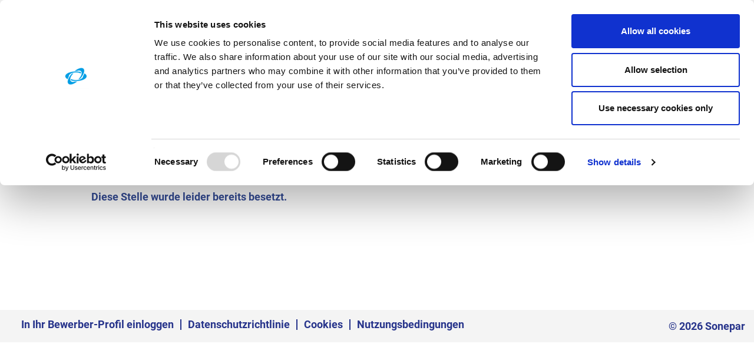

--- FILE ---
content_type: text/html;charset=UTF-8
request_url: https://career.sonepar.com/job/Frankfurt-Auszubildender-Kaufmann-f%C3%BCr-Gro%C3%9F-und-Au%C3%9Fenhandelsmanagement-%28mwd%29-60386/814613501/
body_size: 95917
content:
<!DOCTYPE html>
<html class="html5" xml:lang="de-DE" lang="de-DE" xmlns="http://www.w3.org/1999/xhtml">

        <head>
            <meta http-equiv="X-UA-Compatible" content="IE=edge,chrome=1" />
            <meta http-equiv="Content-Type" content="text/html;charset=UTF-8" />
            <meta http-equiv="Content-Type" content="text/html; charset=utf-8" />
                <meta name="viewport" content="width=device-width, initial-scale=1.0" />
                        <link type="text/css" class="keepscript" rel="stylesheet" href="https://career.sonepar.com/platform/bootstrap/3.4.8_NES/css/bootstrap.min.css" />
                            <link type="text/css" rel="stylesheet" href="/platform/css/j2w/min/bootstrapV3.global.responsive.min.css?h=906dcb68" />
                            <link type="text/css" rel="stylesheet" href="/platform/csb/css/navbar-fixed-top.css" />
                <script type="text/javascript" src="https://performancemanager5.successfactors.eu/verp/vmod_v1/ui/extlib/jquery_3.5.1/jquery.js"></script>
                <script type="text/javascript" src="https://performancemanager5.successfactors.eu/verp/vmod_v1/ui/extlib/jquery_3.5.1/jquery-migrate.js"></script>
            <script type="text/javascript" src="/platform/js/jquery/jquery-migrate-1.4.1.js"></script>
                <title>Auszubildender Kaufmann für Groß- und Außenhandelsmanagement (m/w/d) Stellendetails | Sonepar</title>

        <meta name="keywords" content="Frankfurt Auszubildender Kaufmann für Groß- und Außenhandelsmanagement (m/w/d), 60386" />
        <meta name="description" content="Frankfurt Auszubildender Kaufmann für Groß- und Außenhandelsmanagement (m/w/d), 60386" />
        <link rel="canonical" href="https://career.sonepar.com/job/Frankfurt-Auszubildender-Kaufmann-f%C3%BCr-Gro%C3%9F-und-Au%C3%9Fenhandelsmanagement-%28mwd%29-60386/814613501/" />
            <meta name="robots" content="noindex" />
        <meta name="twitter:card" content="summary" />
                <meta property="og:title" content="Auszubildender Kaufmann für Groß- und Außenhandelsmanagement (m/w/d)" />
                <meta property="og:description" content="Auszubildender Kaufmann für Groß- und Außenhandelsmanagement (m/w/d)" />
                <meta name="twitter:title" content="Auszubildender Kaufmann für Groß- und Außenhandelsmanagement (m/w/d)" />
                <meta name="twitter:description" content="Auszubildender Kaufmann für Groß- und Außenhandelsmanagement (m/w/d)" />
                <link type="text/css" rel="stylesheet" href="//rmkcdn.successfactors.com/84c83178/85adf233-0f92-46b9-9256-2.css" />
                            <link type="text/css" rel="stylesheet" href="/platform/csb/css/customHeader.css?h=906dcb68" />
                            <link type="text/css" rel="stylesheet" href="/platform/css/j2w/min/sitebuilderframework.min.css?h=906dcb68" />
                            <link type="text/css" rel="stylesheet" href="/platform/css/j2w/min/BS3ColumnizedSearch.min.css?h=906dcb68" />
                            <link type="text/css" rel="stylesheet" href="/platform/fontawesome4.7/css/font-awesome-4.7.0.min.css?h=906dcb68" /><style>
/* ====== BACKGROUND IMAGES ====== */

/* Talent Community background section - larger height */
.col-xs-12.center.scaled.backgroundimagec1a03a89-fd5a-4246-b9f4-9.large-image-component {
  width: 100vw !important;
  max-width: 100vw !important;
  margin-left: calc(-50vw + 50%) !important;
  height: 90vh !important;
  bottom: 14px !important;
}

/* Inner container centered vertically and horizontally */
.col-xs-12.center.scaled.backgroundimagec1a03a89-fd5a-4246-b9f4-9.large-image-component .inner {
  display: flex !important;
  flex-direction: column !important;
  justify-content: center !important;
  align-items: center !important;
  height: 100% !important;
  text-align: center !important;
  padding: 20px !important;
}

/* Centered section title (Talent Community) */
.col-xs-12.center.scaled.backgroundimagec1a03a89-fd5a-4246-b9f4-9.large-image-component .inner h2.h3 {
  text-align: center !important;
  width: 100% !important;
  display: block !important;
  margin: 0 auto 20px auto !important;
  position: static !important;
  float: none !important;
  font-family: custom605485680a8a43459e00f !important;
  font-size: 16px !important;
}

/* ====== JOB SEARCH FILTERS ====== */

.search.displayDTM,
.search.displayDTM .container-fluid, 
.search.displayDTM .well.searchwell,
.search.displayDTM .jobAlertsSearchForm {
  width: 100vw !important;
  max-width: 100vw !important;
  margin-left: calc(-50vw + 50%) !important;
}


/* General padding for filter section */
.search.displayDTM .optionsDiv {
  padding: 20px !important;
}

/* Spacing between filter columns */
.search.displayDTM .optionsFacet {
  padding: 0 15px !important;
  margin-bottom: 20px !important;
}

/* Ensure filters take full width */
#moreOptionsDiv.optionsDiv {
  width: 100% !important;
  max-width: 100% !important;
  box-sizing: border-box !important;
}

/* Adjust filter values spacing */
#moreOptionsDiv .optionsFacetValues {
  padding: 20px 15px !important;
  width: 100% !important;
  box-sizing: border-box !important;
}

/* Make internal rows responsive */
#moreOptionsDiv .row {
  width: calc(100% + 20px) !important;
}

.row.columnizedSearchForm {
  margin-left: 70px !important;
}

/* ====== GENERAL FIXES ====== */
.parent-row-fix {
  padding: 0 !important;
  margin: 0 !important;
  overflow: visible !important;
}

html, body {
  overflow-x: hidden !important;
}

/* Custom logo in header */
.custom-header-image {
  margin-top: 5px !important;
  width: 220px !important;
  height: 60px !important;
  max-width: 220px !important;
  min-width: 220px !important;
}

/* HEADER NAVIGATION - ALINEADO COMPLETAMENTE A LA IZQUIERDA */
.nav.nav-pills {
  display: block !important;
  width: auto !important;
  text-align: left !important;
  justify-content: flex-start !important;
  margin: 0 !important;
  padding: 0 !important;
  float: left !important;
  margin-left: 40px !important; 
  margin-top: -4px !important;
}

.nav.nav-pills > li {
  float: left !important;
  display: inline-block !important;
  margin: 0 15px 0 0 !important;
  text-align: left !important;
}

.nav.nav-pills > li > a {
  white-space: nowrap !important;
  display: block !important;
  padding: 8px 15px !important;
  margin: 0 !important;
  float: left !important;
}

/* Footer - align copyright text to right */
#footerRowTop .rightfloat {
  float: right !important;
  text-align: right !important;
}

#footerRowTop .rightfloat p {
  margin: 0 !important;
  display: inline-block !important;
}


/* ===== UNIVERSAL STYLE for all blocks using this talent community image ====== */

[class*="backgroundimagec1a03a89-fd5a-4246-b9f4-9"] {
  width: 100vw !important;
  max-width: 100vw !important;
  margin-left: calc(-50vw + 50%) !important;
  height: 90vh !important;
}

[class*="backgroundimagec1a03a89-fd5a-4246-b9f4-9"] .inner {
  display: flex !important;
  flex-direction: column !important;
  justify-content: center !important;
  align-items: center !important;
  height: 100% !important;
  text-align: center !important;
  padding: 20px !important;
}

[class*="backgroundimagec1a03a89-fd5a-4246-b9f4-9"] .inner h2.h3 {
  text-align: center !important;
  width: 100% !important;
  display: block !important;
  margin: 0 auto 20px auto !important;
  position: static !important;
  float: none !important;
  font-family: custom605485680a8a43459e00f !important;
  font-size: 16px !important;
}

/* Footer organization responsive */
#footerInnerLinksSocial {
  display: flex !important;
  flex-wrap: wrap !important;
  align-items: center !important;
}

#footerInnerLinksSocial ul.inner.links {
  display: flex !important;
  flex-wrap: wrap !important;
  gap: 20px !important;
  list-style: none !important;
  padding: 0 !important;
  margin-left: 20px !important;
  flex: 1 !important;
  min-width: 0 !important;
  justify-content: flex-start !important;
}

#footerInnerLinksSocial .rightfloat {
  margin-left: auto !important;
  flex-shrink: 0 !important;
}

/* Mobile adjustments */
@media (max-width: 768px) {
  #footerInnerLinksSocial {
    flex-direction: column !important;
    align-items: flex-start !important;
  }

  #footerInnerLinksSocial ul.inner.links {
    flex-direction: column !important;
    gap: 10px !important;
    width: 100% !important;
  }

  #footerInnerLinksSocial ul.inner.links {
    gap: 12px 25px !important;
  }

  #footerInnerLinksSocial ul.inner.links li {
    flex: 0 0 calc(50% - 12px) !important;
  }

  #footerInnerLinksSocial .rightfloat {
    margin-left: 0 !important;
    align-self: flex-end !important;
    margin-top: 15px !important;
  }
}

@media (max-width: 600px) {
  #footerInnerLinksSocial ul.inner.links {
    order: 1 !important;
    width: 100% !important;
    margin-bottom: 10px !important;
  }

  #footerInnerLinksSocial .rightfloat {
    margin-left: 0 !important;
    width: 100% !important;
    text-align: left !important;
    order: 2 !important;
  }

  #footerInnerLinksSocial ul.inner.links li:nth-last-child(2):nth-child(odd) {
    margin-right: auto !important;
  }
}

/* HEADER tweaks */
.custom-header-column-0.col-xs-3 {
  width: 200px !important;
  max-width: 200px !important;
  min-width: 200px !important;
  flex: 0 0 200px !important;
}

.customheaderimagecontainer {
  width: 200px !important;
  max-width: 200px !important;
}



#customheadermenurow0column12 {
  max-height: 300px !important;
  overflow-y: auto !important;
  overflow-x: hidden !important;
  -webkit-overflow-scrolling: touch !important;
}

@media (max-width: 768px) {
  #customheadermenuitemsmobilerow0column12 {
    max-height: 180px !important; /* altura menor en móvil */
    overflow-y: auto !important; /* activa scroll */
    overflow-x: hidden !important;
    -webkit-overflow-scrolling: touch !important;
    display: block !important;
  }

  #customheadermenuitemsmobilerow0column12 li {
    white-space: normal !important;
    text-overflow: ellipsis !important;
  }
}


#dropdown-menu-mobile .dropdown-menu.company-dropdown {
    display: none !important;
}

#dropdown-menu-mobile .dropdown.open .dropdown-menu.company-dropdown,
#dropdown-menu-mobile .dropdown:hover .dropdown-menu.company-dropdown {
    display: block !important;
}

#dropdown-menu-mobile .dropdown-toggle:focus + .dropdown-menu.company-dropdown {
    display: block !important;
}


.pagination-well {
  background-color: transparent !important;
  border: none !important;
  box-shadow: none !important;
}

/* === Adjust height of Talent Community background block === */
.col-xs-12.center.scaled.backgroundimagec1a03a89-fd5a-4246-b9f4-9.large-image-component {
  height: auto !important;
  min-height: unset !important;
  aspect-ratio: 1920 / 500 !important;
  background-size: cover !important;
  background-position: center center !important;
}

/* Footer - align copyright text to right */
#footerRowTop .rightfloat {
  float: right !important;
  text-align: right !important;
}

#footerRowTop .rightfloat p {
  margin: 0 !important;
  display: inline-block !important;
}

/* ===== ORGANIZACIÓN FOOTER RESPONSIVE ===== */
#footerInnerLinksSocial {
  display: flex !important;
  flex-wrap: wrap !important;
  align-items: center !important;
}

#footerInnerLinksSocial ul.inner.links {
  display: flex !important;
  flex-wrap: wrap !important;
  gap: 20px !important;
  list-style: none !important;
  padding: 0 !important;
  margin-left: 20px !important;
  flex: 1 !important;
  min-width: 0 !important;
  justify-content: flex-start !important;
}

#footerInnerLinksSocial .rightfloat {
  margin-left: auto !important;
  flex-shrink: 0 !important;
}

/* ===== MÓVILES (≤768px) ===== */
@media (max-width: 768px) {
  #footerInnerLinksSocial {
    flex-direction: column !important;
    align-items: flex-start !important;
  }

  #footerInnerLinksSocial ul.inner.links {
    flex-direction: column !important;
    gap: 10px !important;
    width: 100% !important;
  }

  #footerInnerLinksSocial ul.inner.links {
    gap: 12px 25px !important;
  }

  #footerInnerLinksSocial ul.inner.links li {
    flex: 0 0 calc(50% - 12px) !important;
  }

  #footerInnerLinksSocial .rightfloat {
    margin-left: 0 !important;
    align-self: flex-end !important;
    margin-top: 15px !important;
  }
}

/* ===== EVITAR CHOQUES (≤600px) ===== */
@media (max-width: 600px) {
  #footerInnerLinksSocial ul.inner.links {
    order: 1 !important;
    width: 100% !important;
    margin-bottom: 10px !important;
  }

  #footerInnerLinksSocial .rightfloat {
    margin-left: 0 !important;
    width: 100% !important;
    text-align: left !important;
    order: 2 !important;
  }

  #footerInnerLinksSocial ul.inner.links li:nth-last-child(2):nth-child(odd) {
    margin-right: auto !important;
  }
}

/* MOVE COPYRIGHT TO THE LEFT THE MOST */

@media (max-width: 768px) {
  #footerRowTop .rightfloat p {
    transform: translateX(-10px) !important;
  }
}

@media (max-width: 480px) {
  #footerRowTop .rightfloat p {
    transform: translateX(-10px) !important;
  }
}

/* Increased the width of shift type text field  */

#filter-shifttype{
  width: 200px !important;
  min-width: 200px !important;
}

/* === FORCE SEARCH BAR TO FULL WIDTH === */
.search.displayDTM {
  position: relative !important;
  width: 100vw !important;
  left: 50% !important;
  right: 50% !important;
  margin-left: -50vw !important;
  margin-right: -50vw !important;
  box-sizing: border-box !important;
  background: white !important;
  overflow: visible !important;
  z-index: 10 !important;
}

/* Parents cleanup */
.search.displayDTM .container-fluid,
.search.displayDTM .well.searchwell,
.search.displayDTM .jobAlertsSearchForm,
.search.displayDTM .row {
  width: 100% !important;
  max-width: none !important;
  margin: 0 !important;
  padding: 0 !important;
  overflow: visible !important;
}

/* Fix alignment inside */
.search.displayDTM .columnizedSearchForm {
  display: flex !important;
  flex-wrap: wrap !important;
  justify-content: center !important;
}

.search.displayDTM .columnizedSearchForm {
  padding-top: 25px !important;
  margin-left: 86px !important;
}

.search.displayDTM .optionsLink {
  margin-top: 12px !important;
  margin-left: 12px !important;
}

@media (max-width: 768px) {
  .search.displayDTM .columnizedSearchForm {
    margin-left: 20px !important; /* Mucho menos margen */
    padding: 15px 10px !important;
  }
}

@media (max-width: 375px) {
  .search.displayDTM .columnizedSearchForm {
    margin-left: 10px !important; /* Mínimo margen */
    padding: 10px 5px !important;
  }
}

@media (max-width: 768px) {
  .search-submit {
    margin-top: 20px !important;
    margin-right: 20px !important;
  }
  
  .keywordsearch-button {
    margin-top: 20px !important;
  }
}

.inner h2 {
  margin-bottom: 8px !important;
}

.inner p {
  margin-top: 0 !important;
}

.fontcolorc63bfd23 p {
  margin-bottom: 12px !important;
  line-height: 1.5 !important; 
}

.fontcolorc63bfd23 {
  margin: 0 auto !important;
}

.buttontext3ad3ea76da848956 .inner {
  max-width: none !important;
}




.buttontext {
    padding: 0 !important;
}

.row .col-xs-12 .btn {
    margin-bottom: 30px !important;
}

.fontcolorc63bfd23.fontalign-center {
    margin-top: 30px !important;
}

.custom-header-signinLanguage.backgroundcolor26ade7d7f43164f6 {
    padding: 0 !important;
}

.dropdown-toggle .mobilelink.fa-bars {
    font-size: 20px !important;
    line-height: 1.2 !important;
    position: relative !important;
    top: -10px !important;
}



.col-xs-12.fontalign-center .btn {
    margin-left: 45px !important;
}

#innershell {
    max-width: 100% !important;
}

#innershell{
  padding: 0px !important;
}

#body{
padding: 0px !important;
}

.custom-header-row-content.content-align-right.content-align-middle.backgroundcolor809707b9.col-xs-7 {
    padding: 10px 0px 0px 3% !important;
}

.custom-header-row-content.content-align-right.content-align-middle.backgroundcolor809707b9.col-xs-4{
    position: relative;
    left: 4vw;
    padding: 10px 0px 5px 0px !important;
    height: auto !important;
}

@media (max-width: 480px) {
  .btn {
    white-space: normal !important;
    word-break: break-word !important;
  }
}

.custom-header-signinLanguage.backgroundcolor809707b9 {
    padding: 0 !important;
}

.rd-searchbutton.col-md-2 {
    margin-right: 30px !important;
}

a.dropdown-toggle[data-target="#dropdown-menu-mobile"] {
    margin-right: 20px !important;
}

</style>

<script>
(function() {
  function fixOverflow(element) {
    let ancestor = element;
    while (ancestor && ancestor !== document.body) {
      const cs = window.getComputedStyle(ancestor);
      if (cs.overflow === 'hidden' || cs.overflowX === 'hidden' || cs.overflowY === 'hidden') {
        ancestor.style.overflow = 'visible';
      }
      ancestor = ancestor.parentElement;
    }
  }

  function fixBackgroundBlocks() {
    const talentCommunity = document.querySelector('.col-xs-12.center.scaled.backgroundimagec1a03a89-fd5a-4246-b9f4-9.large-image-component');
    if (talentCommunity && !talentCommunity.dataset._fullwidthApplied) {
      talentCommunity.dataset._fullwidthApplied = '1';
      talentCommunity.style.width = '100vw';
      talentCommunity.style.maxWidth = '100vw';
      talentCommunity.style.marginLeft = 'calc(-50vw + 50%)';
      talentCommunity.style.height = '70vh';
      
      const row = talentCommunity.closest('div.row');
      if (row) {
        row.classList.add('parent-row-fix');
        fixOverflow(row);
      }

      const talentTitle = talentCommunity.querySelector('h2.h3');
      if (talentTitle) {
        const containerDiv = document.createElement('div');
        containerDiv.style.cssText = 'width: 100%; text-align: center; margin-bottom: 20px;';
        const clonedTitle = talentTitle.cloneNode(true);
        clonedTitle.style.cssText = 'text-align: center; width: 100%; display: block; margin: 0 auto;';
        talentTitle.parentNode.insertBefore(containerDiv, talentTitle);
        containerDiv.appendChild(clonedTitle);
        talentTitle.remove();
      }
    }

    const searchElements = [
      '.search.displayDTM',
      '.search.displayDTM .container-fluid',
      '.search.displayDTM .well.searchwell',
      '.search.displayDTM .jobAlertsSearchForm'
    ];

    searchElements.forEach(selector => {
      const element = document.querySelector(selector);
      if (element && !element.dataset._fullwidthApplied) {
        element.dataset._fullwidthApplied = '1';

        const searchForm = element.querySelector('.row.columnizedSearchForm');
        if (searchForm) {
          searchForm.style.display = 'flex';
          searchForm.style.justifyContent = 'center';
          searchForm.style.margin = '0 auto';
        }

        const row = element.closest('div.row');
        if (row) {
          row.classList.add('parent-row-fix');
          fixOverflow(row);
        }
      }
    });
    return true;
  }

  fixBackgroundBlocks();

  const observer = new MutationObserver(() => {
    if (fixBackgroundBlocks()) observer.disconnect();
  });
  observer.observe(document.documentElement || document.body, { childList: true, subtree: true });

  let tries = 0;
  const maxTries = 12;
  const interval = setInterval(() => {
    tries++;
    if (fixBackgroundBlocks() || tries >= maxTries) clearInterval(interval);
  }, 800);
})();

document.addEventListener('DOMContentLoaded', function() {
  const footerTop = document.getElementById('footerRowTop');
  const footerBottom = document.getElementById('footerRowBottom');
  if (footerTop && footerBottom) {
    const paragraph = footerBottom.querySelector('p');
    const rightFloat = footerTop.querySelector('.rightfloat');
    if (paragraph && rightFloat) {
      rightFloat.appendChild(paragraph);
      rightFloat.style.cssText = 'float: right !important; text-align: right !important;';
      paragraph.style.cssText = 'margin: 0 !important; display: inline-block !important;';
      footerBottom.remove();
    }
  }

const searchBlock = document.querySelector('.search.displayDTM');
if (searchBlock) {
  let parent = searchBlock.parentElement;
  while (parent && parent !== document.body) {
    parent.style.overflow = 'visible';
    parent.style.maxWidth = 'none';
    parent = parent.parentElement;
  }
}
});

// SOLUTION FOR THE HAMBURGER MENU - Add at the end of your script
document.addEventListener('DOMContentLoaded', function() {
  // Configure hamburger menu
  const menuToggle = document.querySelector('.dropdown-toggle[data-target="#dropdown-menu-mobile"]');
  
  if (menuToggle) {
    console.log('Setting up hamburger menu...');
    
    // Remove any existing event that might be failing
    menuToggle.replaceWith(menuToggle.cloneNode(true));
    const newToggle = document.querySelector('.dropdown-toggle[data-target="#dropdown-menu-mobile"]');
    
    // Add new click event
    newToggle.addEventListener('click', function(e) {
      e.preventDefault();
      e.stopImmediatePropagation(); // Stop all other events
      
      console.log('Menu clicked');
      const targetId = this.getAttribute('data-target');
      const menu = document.querySelector(targetId);
      
      if (menu) {
        // Manually toggle the menu display
        const isExpanded = this.getAttribute('aria-expanded') === 'true';
        this.setAttribute('aria-expanded', !isExpanded);
        
        if (menu.classList.contains('show')) {
          // Hide the menu
          menu.classList.remove('show');
          menu.style.display = 'none';
        } else {
          // Show the menu
          menu.classList.add('show');
          menu.style.display = 'block';
        }
      }
    });
    
    console.log('Hamburger menu successfully configured');
  }
});

// Emergency script - also works if DOMContentLoaded has already fired
setTimeout(function() {
  const menuToggle = document.querySelector('.dropdown-toggle[data-target="#dropdown-menu-mobile"]');
  
  // Apply only if not already fixed
  if (menuToggle && !menuToggle.hasAttribute('data-fixed')) {
    console.log('Applying emergency fix for menu');
    
    menuToggle.setAttribute('data-fixed', 'true');
    
    // Simple fallback onclick handler
    menuToggle.onclick = function(e) {
      e.preventDefault();
      const menu = document.querySelector('#dropdown-menu-mobile');
      
      if (menu) {
        // Toggle manual display handling
        if (menu.style.display === 'block') {
          menu.style.display = 'none';
          this.setAttribute('aria-expanded', 'false');
        } else {
          menu.style.display = 'block';
          this.setAttribute('aria-expanded', 'true');
        }
      }
      return false;
    };
  }
}, 1000);



</script>


<!-- SEO: Prevent search engines from indexing -->
<head>
  <meta name="robots" content="noindex,nofollow">
</head>

        <link rel="shortcut icon" href="//rmkcdn.successfactors.com/84c83178/f1eb41bc-8056-41f8-bcda-3.jpg" type="image/x-icon" />
            <style id="antiClickjack" type="text/css">body{display:none !important;}</style>
            <script type="text/javascript" id="antiClickJackScript">
                if (self === top) {
                    var antiClickjack = document.getElementById("antiClickjack");
                    antiClickjack.parentNode.removeChild(antiClickjack);
                } else {
                    top.location = self.location;
                }
            </script>
        </head>

        <body class="coreCSB job-page body   body" id="body">

        <div id="outershell" class="outershell">

    <div id="header" class="custom-header header headermain navbar navbar-default navbar-fixed-top" role="banner">
        <script type="text/javascript">
            //<![CDATA[
            $(function()
            {
                /* Using 'skipLinkSafari' to include CSS styles specific to Safari. */
                if (navigator.userAgent.indexOf('Safari') != -1 && navigator.userAgent.indexOf('Chrome') == -1) {
                    $("#skipLink").attr('class', 'skipLinkSafari');
                }
            });
            //]]>
             $(document).ready(function() {
                $("#skipLink").click(function (e) {
                    e.preventDefault();
                    $("#content").focus().css('outline','none');
                    var offset = $(':target').offset();
                    var fixedHeaderHeight = $("#header").innerHeight();
                    var scrollto = offset.top - fixedHeaderHeight;
                    $('html, body').animate({scrollTop:scrollto}, 0);
                });
              });

        </script>
        <div id="skip">
            <a href="#content" id="skipLink" class="skipLink" title="Zum Hauptinhalt"><span>Zum Hauptinhalt</span></a>
        </div>

        <div class="custom-mobile-header displayM center unmodified backgroundimage">
        <div class="custom-header-content custom-header-row-0">
            <div class="row">

                    <div class="custom-header-row-content custom-header-column-0 col-xs-8 content-align-left content-align-top backgroundcolor809707b9" style="padding:0px 0px 0px 0px; height:70px;">

    <div class="customheaderimagecontainer">
            <span class="custom-header-image backgroundimage6a15bd6b-477f-465b-a1cd-6 verticallyscaled left customheaderlinkhovercolor" role="img" style="height:70px;">
                 <a href="https://career.sonepar.com/?locale=de_DE"></a>
             </span>
    </div>
                    </div>

                    <div class="custom-header-row-content custom-header-column-1 col-xs-4 content-align-right content-align-middle backgroundcolor809707b9" style="padding:20px 0px 5px 0px; height:50px;">

    <div class="custom-header-menu backgroundcolor809707b9">
                <div class="menu mobile upper">
                    <div class="nav">
                        <div class="dropdown mobile-nav">
                            <a href="#" title="Menü" aria-label="Menü" class="dropdown-toggle" role="button" aria-expanded="false" data-toggle="collapse" data-target="#dropdown-menu-mobile" aria-controls="dropdown-menu-mobile"><span class="mobilelink fa fa-bars"></span></a>
                            
                        </div>
                    </div>
                </div>


    </div>
                    </div>

                <div class="clearfix"></div>
            </div>
        </div>
        
        <div class="menu-items">

    <div class="menu mobile upper">
        <div class="nav">
            <div class="dropdown mobile">
                <ul id="dropdown-menu-mobile" class="dropdown-menu nav-collapse-mobile-9db02fad11bb1aa5 backgroundcolor809707b9">
        <li class="linkcolorc63bfd23 linkhovercolorc547b1eda5b971d4 customheaderlinkhovercolorc547b1eda5b971d4"><a href="/" title="STARTSEITE">STARTSEITE</a></li>
        <li class="linkcolorc63bfd23 linkhovercolorc547b1eda5b971d4 customheaderlinkhovercolorc547b1eda5b971d4"><a href="https://www.sonepar.com/" title="ÜBER SONEPAR" target="_blank">ÜBER SONEPAR</a></li>
        <li class="dropdown linkcolorc63bfd23 linkhovercolorc547b1eda5b971d4 customheaderlinkhovercolorc547b1eda5b971d4">
            <a class="dropdown-toggle" role="button" data-toggle="dropdown" href="#" aria-haspopup="true" aria-expanded="false" title="STELLENANGEBOTE NACH LÄNDERN" aria-controls="customheadermenuitemsmobilerow0column12">
                
STELLENANGEBOTE NACH LÄNDERN <b class="caret"></b>
            </a>
            <ul role="menu" class="dropdown-menu company-dropdown headerdropdown backgroundcolor809707b9" id="customheadermenuitemsmobilerow0column12">
                        <li class="menu" role="none"><span><a role="menuitem" class="menu linkcolorc63bfd23 linkhovercolorc547b1eda5b971d4 customheaderlinkhovercolorc547b1eda5b971d4" href="/go/Lawrence-&amp;-Hanson/4995701/" title="AUSTRALIEN">AUSTRALIEN</a></span></li>
                        <li class="menu" role="none"><span><a role="menuitem" class="menu linkcolorc63bfd23 linkhovercolorc547b1eda5b971d4 customheaderlinkhovercolorc547b1eda5b971d4" href="/go/Belgium-EN/5132801/" title="BELGIEN">BELGIEN</a></span></li>
                        <li class="menu" role="none"><span><a role="menuitem" class="menu linkcolorc63bfd23 linkhovercolorc547b1eda5b971d4 customheaderlinkhovercolorc547b1eda5b971d4" href="/go/Brazil-en_US/9224201/" title="BRASILIEN">BRASILIEN</a></span></li>
                        <li class="menu" role="none"><span><a role="menuitem" class="menu linkcolorc63bfd23 linkhovercolorc547b1eda5b971d4 customheaderlinkhovercolorc547b1eda5b971d4" href="/go/Canada/4471501/" title="CANADA">CANADA</a></span></li>
                        <li class="menu" role="none"><span><a role="menuitem" class="menu linkcolorc63bfd23 linkhovercolorc547b1eda5b971d4 customheaderlinkhovercolorc547b1eda5b971d4" href="/go/China_EN/4995001/" title="CHINA">CHINA</a></span></li>
                        <li class="menu" role="none"><span><a role="menuitem" class="menu linkcolorc63bfd23 linkhovercolorc547b1eda5b971d4 customheaderlinkhovercolorc547b1eda5b971d4" href="/go/Germany_DE/4471801/" title="DEUTSCHLAND">DEUTSCHLAND</a></span></li>
                        <li class="menu" role="none"><span><a role="menuitem" class="menu linkcolorc63bfd23 linkhovercolorc547b1eda5b971d4 customheaderlinkhovercolorc547b1eda5b971d4" href="/go/France_EN_US/9544901/" title="FRANKREICH">FRANKREICH</a></span></li>
                        <li class="menu" role="none"><span><a role="menuitem" class="menu linkcolorc63bfd23 linkhovercolorc547b1eda5b971d4 customheaderlinkhovercolorc547b1eda5b971d4" href="/go/Finland/8781901/" title="FINNLAND">FINNLAND</a></span></li>
                        <li class="menu" role="none"><span><a role="menuitem" class="menu linkcolorc63bfd23 linkhovercolorc547b1eda5b971d4 customheaderlinkhovercolorc547b1eda5b971d4" href="/go/HongKong/4996601/" title="HONG KONG">HONG KONG</a></span></li>
                        <li class="menu" role="none"><span><a role="menuitem" class="menu linkcolorc63bfd23 linkhovercolorc547b1eda5b971d4 customheaderlinkhovercolorc547b1eda5b971d4" href="/go/India/4996501/" title="INDIEN">INDIEN</a></span></li>
                        <li class="menu" role="none"><span><a role="menuitem" class="menu linkcolorc63bfd23 linkhovercolorc547b1eda5b971d4 customheaderlinkhovercolorc547b1eda5b971d4" href="/go/Italy_EN_US/9545001/" title="ITALIEN">ITALIEN</a></span></li>
                        <li class="menu" role="none"><span><a role="menuitem" class="menu linkcolorc63bfd23 linkhovercolorc547b1eda5b971d4 customheaderlinkhovercolorc547b1eda5b971d4" href="/go/Colombia_EN/9701701/" title="KOLUMBIEN">KOLUMBIEN</a></span></li>
                        <li class="menu" role="none"><span><a role="menuitem" class="menu linkcolorc63bfd23 linkhovercolorc547b1eda5b971d4 customheaderlinkhovercolorc547b1eda5b971d4" href="/go/Austria_DE/5132101/" title="ÖSTERREICH">ÖSTERREICH</a></span></li>
                        <li class="menu" role="none"><span><a role="menuitem" class="menu linkcolorc63bfd23 linkhovercolorc547b1eda5b971d4 customheaderlinkhovercolorc547b1eda5b971d4" href="/go/MEXICO_EN/8944601/" title="MEXIKO">MEXIKO</a></span></li>
                        <li class="menu" role="none"><span><a role="menuitem" class="menu linkcolorc63bfd23 linkhovercolorc547b1eda5b971d4 customheaderlinkhovercolorc547b1eda5b971d4" title="POLEN">POLEN</a></span></li>
                        <li class="menu" role="none"><span><a role="menuitem" class="menu linkcolorc63bfd23 linkhovercolorc547b1eda5b971d4 customheaderlinkhovercolorc547b1eda5b971d4" href="/go/PUERTO-RICO/8944501/" title="PUERTO RICO">PUERTO RICO</a></span></li>
                        <li class="menu" role="none"><span><a role="menuitem" class="menu linkcolorc63bfd23 linkhovercolorc547b1eda5b971d4 customheaderlinkhovercolorc547b1eda5b971d4" href="/go/Switzerland-EN/5132401/" title="SCHWEIZ">SCHWEIZ</a></span></li>
                        <li class="menu" role="none"><span><a role="menuitem" class="menu linkcolorc63bfd23 linkhovercolorc547b1eda5b971d4 customheaderlinkhovercolorc547b1eda5b971d4" href="/go/Sonepar-Singapore-Country-Page/4997001/" title="SINGAPUR">SINGAPUR</a></span></li>
                        <li class="menu" role="none"><span><a role="menuitem" class="menu linkcolorc63bfd23 linkhovercolorc547b1eda5b971d4 customheaderlinkhovercolorc547b1eda5b971d4" href="/content/Spain_EN/?locale=en_US" title="SPANIEN">SPANIEN</a></span></li>
                        <li class="menu" role="none"><span><a role="menuitem" class="menu linkcolorc63bfd23 linkhovercolorc547b1eda5b971d4 customheaderlinkhovercolorc547b1eda5b971d4" href="/go/Thailand_EN/4995201/" title="THAILAND">THAILAND</a></span></li>
                        <li class="menu" role="none"><span><a role="menuitem" class="menu linkcolorc63bfd23 linkhovercolorc547b1eda5b971d4 customheaderlinkhovercolorc547b1eda5b971d4" href="/go/USA/5133701/" title="VEREINIGTE STAATEN VON AMERIKA">VEREINIGTE STAATEN VON AMERIKA</a></span></li>
            </ul>
        </li>
                </ul>
            </div>
        </div>
    </div>
        </div>
        <div class="custom-header-content custom-header-row-1">
            <div class="row">

                    <div class="custom-header-row-content custom-header-column-0 col-xs-12 content-align-right content-align-middle backgroundcolor809707b9" style="padding:5px 0px 5px 0px; height:40px;">

    <div class="custom-header-signinLanguage backgroundcolor809707b9" style="padding: 10px;">
        <div class="inner limitwidth">
            <div class="links" role="list">
                <div class="language node dropdown header-one headerlocaleselector linkhovercolorc547b1eda5b971d4 customheaderlinkhovercolorc547b1eda5b971d4" role="listitem">
        <a class="dropdown-toggle languageselector fontcolor1d2db517925e4e3f55f919a8953fea84" style="font-family:custom605485680a8a43459e00f; font-size:16px;" role="button" aria-haspopup="true" aria-expanded="false" data-toggle="dropdown" href="#">Sprache <span class="caret"></span></a>
        <ul role="menu" class="dropdown-menu company-dropdown headerdropdown backgroundcolor809707b9" onclick=" event.stopPropagation();">
                    <li role="none" class="linkcolor1d2db517925e4e3f55f919a8953fea84 linkhovercolorc547b1eda5b971d4 customheaderlinkhovercolorc547b1eda5b971d4">
                        <a role="menuitem" href="https://career.sonepar.com?locale=de_DE" lang="de-DE">Deutsch</a>
                    </li>
                    <li role="none" class="linkcolor1d2db517925e4e3f55f919a8953fea84 linkhovercolorc547b1eda5b971d4 customheaderlinkhovercolorc547b1eda5b971d4">
                        <a role="menuitem" href="https://career.sonepar.com?locale=en_US" lang="en-US">English</a>
                    </li>
                    <li role="none" class="linkcolor1d2db517925e4e3f55f919a8953fea84 linkhovercolorc547b1eda5b971d4 customheaderlinkhovercolorc547b1eda5b971d4">
                        <a role="menuitem" href="https://career.sonepar.com?locale=es_MX" lang="es-MX">Español</a>
                    </li>
                    <li role="none" class="linkcolor1d2db517925e4e3f55f919a8953fea84 linkhovercolorc547b1eda5b971d4 customheaderlinkhovercolorc547b1eda5b971d4">
                        <a role="menuitem" href="https://career.sonepar.com?locale=fr_FR" lang="fr-FR">Français</a>
                    </li>
                    <li role="none" class="linkcolor1d2db517925e4e3f55f919a8953fea84 linkhovercolorc547b1eda5b971d4 customheaderlinkhovercolorc547b1eda5b971d4">
                        <a role="menuitem" href="https://career.sonepar.com?locale=it_IT" lang="it-IT">Italiano</a>
                    </li>
                    <li role="none" class="linkcolor1d2db517925e4e3f55f919a8953fea84 linkhovercolorc547b1eda5b971d4 customheaderlinkhovercolorc547b1eda5b971d4">
                        <a role="menuitem" href="https://career.sonepar.com?locale=nl_NL" lang="nl-NL">Nederlands</a>
                    </li>
                    <li role="none" class="linkcolor1d2db517925e4e3f55f919a8953fea84 linkhovercolorc547b1eda5b971d4 customheaderlinkhovercolorc547b1eda5b971d4">
                        <a role="menuitem" href="https://career.sonepar.com?locale=pl_PL" lang="pl-PL">Polski</a>
                    </li>
                    <li role="none" class="linkcolor1d2db517925e4e3f55f919a8953fea84 linkhovercolorc547b1eda5b971d4 customheaderlinkhovercolorc547b1eda5b971d4">
                        <a role="menuitem" href="https://career.sonepar.com?locale=pt_BR" lang="pt-BR">Português (Brasil)</a>
                    </li>
                    <li role="none" class="linkcolor1d2db517925e4e3f55f919a8953fea84 linkhovercolorc547b1eda5b971d4 customheaderlinkhovercolorc547b1eda5b971d4">
                        <a role="menuitem" href="https://career.sonepar.com?locale=th_TH" lang="th-TH">ภาษาไทย</a>
                    </li>
                    <li role="none" class="linkcolor1d2db517925e4e3f55f919a8953fea84 linkhovercolorc547b1eda5b971d4 customheaderlinkhovercolorc547b1eda5b971d4">
                        <a role="menuitem" href="https://career.sonepar.com?locale=zh_CN" lang="zh-CN">简体中文</a>
                    </li>
        </ul>
                </div>
                    <div class="profile node linkhovercolorc547b1eda5b971d4 customheaderlinkhovercolorc547b1eda5b971d4" role="listitem">
			<div class="profileWidget">
					<a href="#" onclick="j2w.TC.handleViewProfileAction(event)" xml:lang="de-DE" class="fontcolor1d2db517925e4e3f55f919a8953fea84" lang="de-DE" style="font-family:custom605485680a8a43459e00f; font-size:16px;">In Ihr Bewerber-Profil einloggen</a>
			</div>
                    </div>
            </div>
        </div>
        <div class="clearfix"></div>
    </div>
                    </div>

                <div class="clearfix"></div>
            </div>
        </div>
        
        <div class="menu-items">
        </div>
        </div>
        <div class="custom-tablet-header displayT center unmodified backgroundimage">
        <div class="custom-header-content custom-header-row-0">
            <div class="row">

                    <div class="custom-header-row-content custom-header-column-0 col-xs-8 content-align-left content-align-top backgroundcolor809707b9" style="padding:0px 0px 0px 0px; height:70px;">

    <div class="customheaderimagecontainer">
            <span class="custom-header-image backgroundimage6a15bd6b-477f-465b-a1cd-6 verticallyscaled left customheaderlinkhovercolor" role="img" style="height:70px;">
                 <a href="https://career.sonepar.com/?locale=de_DE"></a>
             </span>
    </div>
                    </div>

                    <div class="custom-header-row-content custom-header-column-1 col-xs-4 content-align-right content-align-middle backgroundcolor809707b9" style="padding:20px 0px 5px 0px; height:50px;">

    <div class="custom-header-menu backgroundcolor809707b9">
                <div class="limitwidth">
                    <div class="menu tablet upper">
                        <div class="nav">
                            <div class="dropdown mobile-nav">
                                <a href="#" title="Menü" aria-label="Menü" class="dropdown-toggle" role="button" aria-expanded="false" data-toggle="collapse" data-target="#dropdown-menu-tablet" aria-controls="dropdown-menu-tablet"><span class="mobilelink fa fa-bars"></span></a>
                                
                            </div>
                        </div>
                    </div>
                </div>


    </div>
                    </div>

                <div class="clearfix"></div>
            </div>
        </div>
        
        <div class="menu-items">

    <div class="menu tablet upper">
        <div class="nav">
            <div class="dropdown tablet">
                <ul id="dropdown-menu-tablet" class="dropdown-menu nav-collapse-tablet-9db02fad11bb1aa5 backgroundcolor809707b9">
        <li class="linkcolorc63bfd23 linkhovercolorc547b1eda5b971d4 customheaderlinkhovercolorc547b1eda5b971d4"><a href="/" title="STARTSEITE">STARTSEITE</a></li>
        <li class="linkcolorc63bfd23 linkhovercolorc547b1eda5b971d4 customheaderlinkhovercolorc547b1eda5b971d4"><a href="https://www.sonepar.com/" title="ÜBER SONEPAR" target="_blank">ÜBER SONEPAR</a></li>
        <li class="dropdown linkcolorc63bfd23 linkhovercolorc547b1eda5b971d4 customheaderlinkhovercolorc547b1eda5b971d4">
            <a class="dropdown-toggle" role="button" data-toggle="dropdown" href="#" aria-haspopup="true" aria-expanded="false" title="STELLENANGEBOTE NACH LÄNDERN" aria-controls="customheadermenuitemstabletrow0column12">
                
STELLENANGEBOTE NACH LÄNDERN <b class="caret"></b>
            </a>
            <ul role="menu" class="dropdown-menu company-dropdown headerdropdown backgroundcolor809707b9" id="customheadermenuitemstabletrow0column12">
                        <li class="menu" role="none"><span><a role="menuitem" class="menu linkcolorc63bfd23 linkhovercolorc547b1eda5b971d4 customheaderlinkhovercolorc547b1eda5b971d4" href="/go/Lawrence-&amp;-Hanson/4995701/" title="AUSTRALIEN">AUSTRALIEN</a></span></li>
                        <li class="menu" role="none"><span><a role="menuitem" class="menu linkcolorc63bfd23 linkhovercolorc547b1eda5b971d4 customheaderlinkhovercolorc547b1eda5b971d4" href="/go/Belgium-EN/5132801/" title="BELGIEN">BELGIEN</a></span></li>
                        <li class="menu" role="none"><span><a role="menuitem" class="menu linkcolorc63bfd23 linkhovercolorc547b1eda5b971d4 customheaderlinkhovercolorc547b1eda5b971d4" href="/go/Brazil-en_US/9224201/" title="BRASILIEN">BRASILIEN</a></span></li>
                        <li class="menu" role="none"><span><a role="menuitem" class="menu linkcolorc63bfd23 linkhovercolorc547b1eda5b971d4 customheaderlinkhovercolorc547b1eda5b971d4" href="/go/Canada/4471501/" title="CANADA">CANADA</a></span></li>
                        <li class="menu" role="none"><span><a role="menuitem" class="menu linkcolorc63bfd23 linkhovercolorc547b1eda5b971d4 customheaderlinkhovercolorc547b1eda5b971d4" href="/go/China_EN/4995001/" title="CHINA">CHINA</a></span></li>
                        <li class="menu" role="none"><span><a role="menuitem" class="menu linkcolorc63bfd23 linkhovercolorc547b1eda5b971d4 customheaderlinkhovercolorc547b1eda5b971d4" href="/go/Germany_DE/4471801/" title="DEUTSCHLAND">DEUTSCHLAND</a></span></li>
                        <li class="menu" role="none"><span><a role="menuitem" class="menu linkcolorc63bfd23 linkhovercolorc547b1eda5b971d4 customheaderlinkhovercolorc547b1eda5b971d4" href="/go/France_EN_US/9544901/" title="FRANKREICH">FRANKREICH</a></span></li>
                        <li class="menu" role="none"><span><a role="menuitem" class="menu linkcolorc63bfd23 linkhovercolorc547b1eda5b971d4 customheaderlinkhovercolorc547b1eda5b971d4" href="/go/Finland/8781901/" title="FINNLAND">FINNLAND</a></span></li>
                        <li class="menu" role="none"><span><a role="menuitem" class="menu linkcolorc63bfd23 linkhovercolorc547b1eda5b971d4 customheaderlinkhovercolorc547b1eda5b971d4" href="/go/HongKong/4996601/" title="HONG KONG">HONG KONG</a></span></li>
                        <li class="menu" role="none"><span><a role="menuitem" class="menu linkcolorc63bfd23 linkhovercolorc547b1eda5b971d4 customheaderlinkhovercolorc547b1eda5b971d4" href="/go/India/4996501/" title="INDIEN">INDIEN</a></span></li>
                        <li class="menu" role="none"><span><a role="menuitem" class="menu linkcolorc63bfd23 linkhovercolorc547b1eda5b971d4 customheaderlinkhovercolorc547b1eda5b971d4" href="/go/Italy_EN_US/9545001/" title="ITALIEN">ITALIEN</a></span></li>
                        <li class="menu" role="none"><span><a role="menuitem" class="menu linkcolorc63bfd23 linkhovercolorc547b1eda5b971d4 customheaderlinkhovercolorc547b1eda5b971d4" href="/go/Colombia_EN/9701701/" title="KOLUMBIEN">KOLUMBIEN</a></span></li>
                        <li class="menu" role="none"><span><a role="menuitem" class="menu linkcolorc63bfd23 linkhovercolorc547b1eda5b971d4 customheaderlinkhovercolorc547b1eda5b971d4" href="/go/Austria_DE/5132101/" title="ÖSTERREICH">ÖSTERREICH</a></span></li>
                        <li class="menu" role="none"><span><a role="menuitem" class="menu linkcolorc63bfd23 linkhovercolorc547b1eda5b971d4 customheaderlinkhovercolorc547b1eda5b971d4" href="/go/MEXICO_EN/8944601/" title="MEXIKO">MEXIKO</a></span></li>
                        <li class="menu" role="none"><span><a role="menuitem" class="menu linkcolorc63bfd23 linkhovercolorc547b1eda5b971d4 customheaderlinkhovercolorc547b1eda5b971d4" title="POLEN">POLEN</a></span></li>
                        <li class="menu" role="none"><span><a role="menuitem" class="menu linkcolorc63bfd23 linkhovercolorc547b1eda5b971d4 customheaderlinkhovercolorc547b1eda5b971d4" href="/go/PUERTO-RICO/8944501/" title="PUERTO RICO">PUERTO RICO</a></span></li>
                        <li class="menu" role="none"><span><a role="menuitem" class="menu linkcolorc63bfd23 linkhovercolorc547b1eda5b971d4 customheaderlinkhovercolorc547b1eda5b971d4" href="/go/Switzerland-EN/5132401/" title="SCHWEIZ">SCHWEIZ</a></span></li>
                        <li class="menu" role="none"><span><a role="menuitem" class="menu linkcolorc63bfd23 linkhovercolorc547b1eda5b971d4 customheaderlinkhovercolorc547b1eda5b971d4" href="/go/Sonepar-Singapore-Country-Page/4997001/" title="SINGAPUR">SINGAPUR</a></span></li>
                        <li class="menu" role="none"><span><a role="menuitem" class="menu linkcolorc63bfd23 linkhovercolorc547b1eda5b971d4 customheaderlinkhovercolorc547b1eda5b971d4" href="/content/Spain_EN/?locale=en_US" title="SPANIEN">SPANIEN</a></span></li>
                        <li class="menu" role="none"><span><a role="menuitem" class="menu linkcolorc63bfd23 linkhovercolorc547b1eda5b971d4 customheaderlinkhovercolorc547b1eda5b971d4" href="/go/Thailand_EN/4995201/" title="THAILAND">THAILAND</a></span></li>
                        <li class="menu" role="none"><span><a role="menuitem" class="menu linkcolorc63bfd23 linkhovercolorc547b1eda5b971d4 customheaderlinkhovercolorc547b1eda5b971d4" href="/go/USA/5133701/" title="VEREINIGTE STAATEN VON AMERIKA">VEREINIGTE STAATEN VON AMERIKA</a></span></li>
            </ul>
        </li>
                </ul>
            </div>
        </div>
    </div>
        </div>
        <div class="custom-header-content custom-header-row-1">
            <div class="row">

                    <div class="custom-header-row-content custom-header-column-0 col-xs-12 content-align-right content-align-middle backgroundcolor809707b9" style="padding:5px 0px 5px 0px; height:40px;">

    <div class="custom-header-signinLanguage backgroundcolor809707b9" style="padding: 10px;">
        <div class="inner limitwidth">
            <div class="links" role="list">
                <div class="language node dropdown header-one headerlocaleselector linkhovercolorc547b1eda5b971d4 customheaderlinkhovercolorc547b1eda5b971d4" role="listitem">
        <a class="dropdown-toggle languageselector fontcolor1d2db517925e4e3f55f919a8953fea84" style="font-family:custom605485680a8a43459e00f; font-size:16px;" role="button" aria-haspopup="true" aria-expanded="false" data-toggle="dropdown" href="#">Sprache <span class="caret"></span></a>
        <ul role="menu" class="dropdown-menu company-dropdown headerdropdown backgroundcolor809707b9" onclick=" event.stopPropagation();">
                    <li role="none" class="linkcolor1d2db517925e4e3f55f919a8953fea84 linkhovercolorc547b1eda5b971d4 customheaderlinkhovercolorc547b1eda5b971d4">
                        <a role="menuitem" href="https://career.sonepar.com?locale=de_DE" lang="de-DE">Deutsch</a>
                    </li>
                    <li role="none" class="linkcolor1d2db517925e4e3f55f919a8953fea84 linkhovercolorc547b1eda5b971d4 customheaderlinkhovercolorc547b1eda5b971d4">
                        <a role="menuitem" href="https://career.sonepar.com?locale=en_US" lang="en-US">English</a>
                    </li>
                    <li role="none" class="linkcolor1d2db517925e4e3f55f919a8953fea84 linkhovercolorc547b1eda5b971d4 customheaderlinkhovercolorc547b1eda5b971d4">
                        <a role="menuitem" href="https://career.sonepar.com?locale=es_MX" lang="es-MX">Español</a>
                    </li>
                    <li role="none" class="linkcolor1d2db517925e4e3f55f919a8953fea84 linkhovercolorc547b1eda5b971d4 customheaderlinkhovercolorc547b1eda5b971d4">
                        <a role="menuitem" href="https://career.sonepar.com?locale=fr_FR" lang="fr-FR">Français</a>
                    </li>
                    <li role="none" class="linkcolor1d2db517925e4e3f55f919a8953fea84 linkhovercolorc547b1eda5b971d4 customheaderlinkhovercolorc547b1eda5b971d4">
                        <a role="menuitem" href="https://career.sonepar.com?locale=it_IT" lang="it-IT">Italiano</a>
                    </li>
                    <li role="none" class="linkcolor1d2db517925e4e3f55f919a8953fea84 linkhovercolorc547b1eda5b971d4 customheaderlinkhovercolorc547b1eda5b971d4">
                        <a role="menuitem" href="https://career.sonepar.com?locale=nl_NL" lang="nl-NL">Nederlands</a>
                    </li>
                    <li role="none" class="linkcolor1d2db517925e4e3f55f919a8953fea84 linkhovercolorc547b1eda5b971d4 customheaderlinkhovercolorc547b1eda5b971d4">
                        <a role="menuitem" href="https://career.sonepar.com?locale=pl_PL" lang="pl-PL">Polski</a>
                    </li>
                    <li role="none" class="linkcolor1d2db517925e4e3f55f919a8953fea84 linkhovercolorc547b1eda5b971d4 customheaderlinkhovercolorc547b1eda5b971d4">
                        <a role="menuitem" href="https://career.sonepar.com?locale=pt_BR" lang="pt-BR">Português (Brasil)</a>
                    </li>
                    <li role="none" class="linkcolor1d2db517925e4e3f55f919a8953fea84 linkhovercolorc547b1eda5b971d4 customheaderlinkhovercolorc547b1eda5b971d4">
                        <a role="menuitem" href="https://career.sonepar.com?locale=th_TH" lang="th-TH">ภาษาไทย</a>
                    </li>
                    <li role="none" class="linkcolor1d2db517925e4e3f55f919a8953fea84 linkhovercolorc547b1eda5b971d4 customheaderlinkhovercolorc547b1eda5b971d4">
                        <a role="menuitem" href="https://career.sonepar.com?locale=zh_CN" lang="zh-CN">简体中文</a>
                    </li>
        </ul>
                </div>
                    <div class="profile node linkhovercolorc547b1eda5b971d4 customheaderlinkhovercolorc547b1eda5b971d4" role="listitem">
			<div class="profileWidget">
					<a href="#" onclick="j2w.TC.handleViewProfileAction(event)" xml:lang="de-DE" class="fontcolor1d2db517925e4e3f55f919a8953fea84" lang="de-DE" style="font-family:custom605485680a8a43459e00f; font-size:16px;">In Ihr Bewerber-Profil einloggen</a>
			</div>
                    </div>
            </div>
        </div>
        <div class="clearfix"></div>
    </div>
                    </div>

                <div class="clearfix"></div>
            </div>
        </div>
        
        <div class="menu-items">
        </div>
        </div>
        <div class="custom-desktop-header displayD center unmodified backgroundimage" role="navigation" aria-label="Header">
        <div class="custom-header-content custom-header-row-0">
            <div class="row">

                    <div class="custom-header-row-content custom-header-column-0 col-xs-3 content-align-left content-align-top backgroundcolor809707b9" style="padding:0px 0px 0px 0px; height:74px;">

    <div class="customheaderimagecontainer">
            <span class="custom-header-image backgroundimagefe0e3add-59ff-40f6-8c90-0 scaled center customheaderlinkhovercolorc547b1eda5b971d4" role="img" style="height:74px;">
                 <a href="https://career.sonepar.com/?locale=de_DE"></a>
             </span>
    </div>
                    </div>

                    <div class="custom-header-row-content custom-header-column-1 col-xs-6 content-align-right content-align-middle backgroundcolor809707b9" style="padding:20px 0px 5px 0px; height:50px;">

    <div class="custom-header-menu backgroundcolor809707b9">
                <div class="limitwidth">
                    <div class="menu desktop upper">
                        <div class="inner">
                            <ul class="nav nav-pills" role="list">
        <li class="linkcolor1d2db517925e4e3f55f919a8953fea84 linkhovercolorc547b1eda5b971d4 customheaderlinkhovercolorc547b1eda5b971d4"><a href="/" title="STARTSEITE">STARTSEITE</a></li>
        <li class="linkcolor1d2db517925e4e3f55f919a8953fea84 linkhovercolorc547b1eda5b971d4 customheaderlinkhovercolorc547b1eda5b971d4"><a href="https://www.sonepar.com/" title="ÜBER SONEPAR" target="_blank">ÜBER SONEPAR</a></li>
        <li class="dropdown linkcolor1d2db517925e4e3f55f919a8953fea84 linkhovercolorc547b1eda5b971d4 customheaderlinkhovercolorc547b1eda5b971d4">
            <a class="dropdown-toggle" role="button" data-toggle="dropdown" href="#" aria-haspopup="true" aria-expanded="false" title="STELLENANGEBOTE NACH LÄNDERN" aria-controls="customheadermenurow0column12">
                STELLENANGEBOTE NACH LÄNDERN <b class="caret"></b>
            </a>
            <ul role="menu" class="dropdown-menu company-dropdown headerdropdown backgroundcolor809707b9" id="customheadermenurow0column12">
                        <li class="menu" role="none"><span><a role="menuitem" class="menu linkcolor1d2db517925e4e3f55f919a8953fea84 linkhovercolorc547b1eda5b971d4 customheaderlinkhovercolorc547b1eda5b971d4" href="/content/Australia_EN/?locale=en_US" title="AUSTRALIEN">AUSTRALIEN</a></span></li>
                        <li class="menu" role="none"><span><a role="menuitem" class="menu linkcolor1d2db517925e4e3f55f919a8953fea84 linkhovercolorc547b1eda5b971d4 customheaderlinkhovercolorc547b1eda5b971d4" href="/go/Belgium-EN/5132801/" title="BELGIEN">BELGIEN</a></span></li>
                        <li class="menu" role="none"><span><a role="menuitem" class="menu linkcolor1d2db517925e4e3f55f919a8953fea84 linkhovercolorc547b1eda5b971d4 customheaderlinkhovercolorc547b1eda5b971d4" href="/go/Brazil-en_US/9224201/" title="BRASILIEN">BRASILIEN</a></span></li>
                        <li class="menu" role="none"><span><a role="menuitem" class="menu linkcolor1d2db517925e4e3f55f919a8953fea84 linkhovercolorc547b1eda5b971d4 customheaderlinkhovercolorc547b1eda5b971d4" href="/go/China_EN/4995001/" title="CHINA">CHINA</a></span></li>
                        <li class="menu" role="none"><span><a role="menuitem" class="menu linkcolor1d2db517925e4e3f55f919a8953fea84 linkhovercolorc547b1eda5b971d4 customheaderlinkhovercolorc547b1eda5b971d4" href="/go/Germany_DE/4471801/" title="DEUTSCHLAND">DEUTSCHLAND</a></span></li>
                        <li class="menu" role="none"><span><a role="menuitem" class="menu linkcolor1d2db517925e4e3f55f919a8953fea84 linkhovercolorc547b1eda5b971d4 customheaderlinkhovercolorc547b1eda5b971d4" href="/content/Finland_EN/?locale=en_US" title="FINNLAND">FINNLAND</a></span></li>
                        <li class="menu" role="none"><span><a role="menuitem" class="menu linkcolor1d2db517925e4e3f55f919a8953fea84 linkhovercolorc547b1eda5b971d4 customheaderlinkhovercolorc547b1eda5b971d4" href="/go/France_EN_US/9544901/" title="FRANKREICH">FRANKREICH</a></span></li>
                        <li class="menu" role="none"><span><a role="menuitem" class="menu linkcolor1d2db517925e4e3f55f919a8953fea84 linkhovercolorc547b1eda5b971d4 customheaderlinkhovercolorc547b1eda5b971d4" href="/go/HongKong/4996601/" title="HONGKONG">HONGKONG</a></span></li>
                        <li class="menu" role="none"><span><a role="menuitem" class="menu linkcolor1d2db517925e4e3f55f919a8953fea84 linkhovercolorc547b1eda5b971d4 customheaderlinkhovercolorc547b1eda5b971d4" href="/go/India/4996501/" title="INDIEN">INDIEN</a></span></li>
                        <li class="menu" role="none"><span><a role="menuitem" class="menu linkcolor1d2db517925e4e3f55f919a8953fea84 linkhovercolorc547b1eda5b971d4 customheaderlinkhovercolorc547b1eda5b971d4" href="/go/Italy_EN_US/9545001/" title="ITALIEN">ITALIEN</a></span></li>
                        <li class="menu" role="none"><span><a role="menuitem" class="menu linkcolor1d2db517925e4e3f55f919a8953fea84 linkhovercolorc547b1eda5b971d4 customheaderlinkhovercolorc547b1eda5b971d4" href="/go/Canada/4471501/" title="KANADA">KANADA</a></span></li>
                        <li class="menu" role="none"><span><a role="menuitem" class="menu linkcolor1d2db517925e4e3f55f919a8953fea84 linkhovercolorc547b1eda5b971d4 customheaderlinkhovercolorc547b1eda5b971d4" href="/go/Colombia_EN/9701701/" title="KOLUMBIEN">KOLUMBIEN</a></span></li>
                        <li class="menu" role="none"><span><a role="menuitem" class="menu linkcolor1d2db517925e4e3f55f919a8953fea84 linkhovercolorc547b1eda5b971d4 customheaderlinkhovercolorc547b1eda5b971d4" href="/go/MALAYSIA/5360801/" title="MALAYSIA">MALAYSIA</a></span></li>
                        <li class="menu" role="none"><span><a role="menuitem" class="menu linkcolor1d2db517925e4e3f55f919a8953fea84 linkhovercolorc547b1eda5b971d4 customheaderlinkhovercolorc547b1eda5b971d4" href="/go/MEXICO_EN/8944601/" title="MEXIKO">MEXIKO</a></span></li>
                        <li class="menu" role="none"><span><a role="menuitem" class="menu linkcolor1d2db517925e4e3f55f919a8953fea84 linkhovercolorc547b1eda5b971d4 customheaderlinkhovercolorc547b1eda5b971d4" href="/go/Netherlands_EN/9702201/" title="NIEDERLANDE">NIEDERLANDE</a></span></li>
                        <li class="menu" role="none"><span><a role="menuitem" class="menu linkcolor1d2db517925e4e3f55f919a8953fea84 linkhovercolorc547b1eda5b971d4 customheaderlinkhovercolorc547b1eda5b971d4" href="/go/Austria_DE/5132101/" title="ÖSTERREICH">ÖSTERREICH</a></span></li>
                        <li class="menu" role="none"><span><a role="menuitem" class="menu linkcolor1d2db517925e4e3f55f919a8953fea84 linkhovercolorc547b1eda5b971d4 customheaderlinkhovercolorc547b1eda5b971d4" href="/go/Poland_EN/8782001/" title="POLEN">POLEN</a></span></li>
                        <li class="menu" role="none"><span><a role="menuitem" class="menu linkcolor1d2db517925e4e3f55f919a8953fea84 linkhovercolorc547b1eda5b971d4 customheaderlinkhovercolorc547b1eda5b971d4" href="/content/Portugal_EN/?locale=en_US" title="PORTUGAL">PORTUGAL</a></span></li>
                        <li class="menu" role="none"><span><a role="menuitem" class="menu linkcolor1d2db517925e4e3f55f919a8953fea84 linkhovercolorc547b1eda5b971d4 customheaderlinkhovercolorc547b1eda5b971d4" href="/go/PUERTO-RICO/8944501/" title="PUERTO RICO">PUERTO RICO</a></span></li>
                        <li class="menu" role="none"><span><a role="menuitem" class="menu linkcolor1d2db517925e4e3f55f919a8953fea84 linkhovercolorc547b1eda5b971d4 customheaderlinkhovercolorc547b1eda5b971d4" href="/go/Romania_EN/9702601/" title="RUMÄNIEN">RUMÄNIEN</a></span></li>
                        <li class="menu" role="none"><span><a role="menuitem" class="menu linkcolor1d2db517925e4e3f55f919a8953fea84 linkhovercolorc547b1eda5b971d4 customheaderlinkhovercolorc547b1eda5b971d4" href="/content/Sweden_EN/?locale=en_US" title="SCHWEDEN">SCHWEDEN</a></span></li>
                        <li class="menu" role="none"><span><a role="menuitem" class="menu linkcolor1d2db517925e4e3f55f919a8953fea84 linkhovercolorc547b1eda5b971d4 customheaderlinkhovercolorc547b1eda5b971d4" href="/go/Switzerland-DE/5132501/" title="SCHWEIZ">SCHWEIZ</a></span></li>
                        <li class="menu" role="none"><span><a role="menuitem" class="menu linkcolor1d2db517925e4e3f55f919a8953fea84 linkhovercolorc547b1eda5b971d4 customheaderlinkhovercolorc547b1eda5b971d4" href="/go/Sonepar-Singapore-Country-Page/4997001/" title="SINGAPUR">SINGAPUR</a></span></li>
                        <li class="menu" role="none"><span><a role="menuitem" class="menu linkcolor1d2db517925e4e3f55f919a8953fea84 linkhovercolorc547b1eda5b971d4 customheaderlinkhovercolorc547b1eda5b971d4" href="/content/Espana/?locale=es_MX" title="SPANIEN">SPANIEN</a></span></li>
                        <li class="menu" role="none"><span><a role="menuitem" class="menu linkcolor1d2db517925e4e3f55f919a8953fea84 linkhovercolorc547b1eda5b971d4 customheaderlinkhovercolorc547b1eda5b971d4" href="/go/Thailand_EN/4995201/" title="THAILAND">THAILAND</a></span></li>
                        <li class="menu" role="none"><span><a role="menuitem" class="menu linkcolor1d2db517925e4e3f55f919a8953fea84 linkhovercolorc547b1eda5b971d4 customheaderlinkhovercolorc547b1eda5b971d4" href="/go/United-States/9701501/" title="VEREINIGTE STAATEN">VEREINIGTE STAATEN</a></span></li>
                        <li class="menu" role="none"><span><a role="menuitem" class="menu linkcolor1d2db517925e4e3f55f919a8953fea84 linkhovercolorc547b1eda5b971d4 customheaderlinkhovercolorc547b1eda5b971d4" href="/content/United-Kingdom_EN/?locale=en_US" title="VEREINIGTES KÖNIGREICH">VEREINIGTES KÖNIGREICH</a></span></li>
            </ul>
        </li>
                            </ul>
                        </div>
                    </div>
                </div>


    </div>
                    </div>

                    <div class="custom-header-row-content custom-header-column-2 col-xs-3 content-align-right content-align-middle backgroundcolor809707b9" style="padding:5px 0px 5px 0px; height:40px;">

    <div class="custom-header-signinLanguage backgroundcolor809707b9" style="padding: 10px;">
        <div class="inner limitwidth">
            <div class="links" role="list">
                <div class="language node dropdown header-one headerlocaleselector linkhovercolorc547b1eda5b971d4 customheaderlinkhovercolorc547b1eda5b971d4" role="listitem">
        <a class="dropdown-toggle languageselector fontcolor1d2db517925e4e3f55f919a8953fea84" style="font-family:custom605485680a8a43459e00f; font-size:16px;" role="button" aria-haspopup="true" aria-expanded="false" data-toggle="dropdown" href="#">Sprache <span class="caret"></span></a>
        <ul role="menu" class="dropdown-menu company-dropdown headerdropdown backgroundcolor809707b9" onclick=" event.stopPropagation();">
                    <li role="none" class="linkcolor1d2db517925e4e3f55f919a8953fea84 linkhovercolorc547b1eda5b971d4 customheaderlinkhovercolorc547b1eda5b971d4">
                        <a role="menuitem" href="https://career.sonepar.com?locale=de_DE" lang="de-DE">Deutsch</a>
                    </li>
                    <li role="none" class="linkcolor1d2db517925e4e3f55f919a8953fea84 linkhovercolorc547b1eda5b971d4 customheaderlinkhovercolorc547b1eda5b971d4">
                        <a role="menuitem" href="https://career.sonepar.com?locale=en_US" lang="en-US">English</a>
                    </li>
                    <li role="none" class="linkcolor1d2db517925e4e3f55f919a8953fea84 linkhovercolorc547b1eda5b971d4 customheaderlinkhovercolorc547b1eda5b971d4">
                        <a role="menuitem" href="https://career.sonepar.com?locale=es_MX" lang="es-MX">Español</a>
                    </li>
                    <li role="none" class="linkcolor1d2db517925e4e3f55f919a8953fea84 linkhovercolorc547b1eda5b971d4 customheaderlinkhovercolorc547b1eda5b971d4">
                        <a role="menuitem" href="https://career.sonepar.com?locale=fr_FR" lang="fr-FR">Français</a>
                    </li>
                    <li role="none" class="linkcolor1d2db517925e4e3f55f919a8953fea84 linkhovercolorc547b1eda5b971d4 customheaderlinkhovercolorc547b1eda5b971d4">
                        <a role="menuitem" href="https://career.sonepar.com?locale=it_IT" lang="it-IT">Italiano</a>
                    </li>
                    <li role="none" class="linkcolor1d2db517925e4e3f55f919a8953fea84 linkhovercolorc547b1eda5b971d4 customheaderlinkhovercolorc547b1eda5b971d4">
                        <a role="menuitem" href="https://career.sonepar.com?locale=nl_NL" lang="nl-NL">Nederlands</a>
                    </li>
                    <li role="none" class="linkcolor1d2db517925e4e3f55f919a8953fea84 linkhovercolorc547b1eda5b971d4 customheaderlinkhovercolorc547b1eda5b971d4">
                        <a role="menuitem" href="https://career.sonepar.com?locale=pl_PL" lang="pl-PL">Polski</a>
                    </li>
                    <li role="none" class="linkcolor1d2db517925e4e3f55f919a8953fea84 linkhovercolorc547b1eda5b971d4 customheaderlinkhovercolorc547b1eda5b971d4">
                        <a role="menuitem" href="https://career.sonepar.com?locale=pt_BR" lang="pt-BR">Português (Brasil)</a>
                    </li>
                    <li role="none" class="linkcolor1d2db517925e4e3f55f919a8953fea84 linkhovercolorc547b1eda5b971d4 customheaderlinkhovercolorc547b1eda5b971d4">
                        <a role="menuitem" href="https://career.sonepar.com?locale=th_TH" lang="th-TH">ภาษาไทย</a>
                    </li>
                    <li role="none" class="linkcolor1d2db517925e4e3f55f919a8953fea84 linkhovercolorc547b1eda5b971d4 customheaderlinkhovercolorc547b1eda5b971d4">
                        <a role="menuitem" href="https://career.sonepar.com?locale=zh_CN" lang="zh-CN">简体中文</a>
                    </li>
        </ul>
                </div>
                    <div class="profile node linkhovercolorc547b1eda5b971d4 customheaderlinkhovercolorc547b1eda5b971d4" role="listitem">
			<div class="profileWidget">
					<a href="#" onclick="j2w.TC.handleViewProfileAction(event)" xml:lang="de-DE" class="fontcolor1d2db517925e4e3f55f919a8953fea84" lang="de-DE" style="font-family:custom605485680a8a43459e00f; font-size:16px;">In Ihr Bewerber-Profil einloggen</a>
			</div>
                    </div>
            </div>
        </div>
        <div class="clearfix"></div>
    </div>
                    </div>

                <div class="clearfix"></div>
            </div>
        </div>
        
        <div class="menu-items">
        </div>
        </div>
    </div>
        
        <script type="text/javascript">
            //<![CDATA[
                $(document).on('resizeFixedHeader', function () {
                    $('#fixedHeaderInlineStyle').remove();
                    $("<style type='text/css' id='fixedHeaderInlineStyle'>@media only screen and (min-width: 767px) { body { padding-top: " + $('#header').outerHeight(true) + "px;} }</style>").appendTo("head");
                }).trigger('resizeFixedHeader');
                $(window).on( "ready", function() {
                    $(document).trigger('resizeFixedHeader');
                });
                $(window).on( "load", function() {
                    $(document).trigger('resizeFixedHeader');
                });
            //]]>
        </script>
            <div id="innershell" class="innershell">
                <div id="content" tabindex="-1" class="content" role="main">
                    <div class="inner">

                <div id="search-wrapper">

        <div class="well well-small searchwell">
            <form class="form-inline jobAlertsSearchForm" name="keywordsearch" method="get" action="/search/" xml:lang="de-DE" lang="de-DE" style="margin: 0;" role="search">
                <input name="createNewAlert" type="hidden" value="false" />
                <div class="container-fluid">
                    <div class="row columnizedSearchForm">
                        <div class="column col-md-9">
                            <div class="fieldContainer row">
                                    <div class="col-md-6 rd-keywordsearch">
                                            <span class="lbl" aria-hidden="true">Nach Stichwort suchen</span>

                                        <i class="keywordsearch-icon"></i>
                                        <input type="text" class="keywordsearch-q columnized-search" name="q" maxlength="50" aria-label="Nach Stichwort suchen" />

                                    </div>
                                    <div class="col-md-6 rd-locationsearch">
                                            <span class="lbl" aria-hidden="true">Nach Standort suchen</span>

                                        <i class="locationsearch-icon"></i>
                                        <input type="text" class="keywordsearch-locationsearch columnized-search" name="locationsearch" maxlength="50" aria-label="Nach Standort suchen" />
                                    </div>
                            </div>
                                <div class="row optionsLink optionsLink-padding">
            <span>
                
                <a href="javascript:void(0)" rel="advance" role="button" id="options-search" class="search-option-link btn-link" aria-controls="moreOptionsDiv" data-toggle="collapse" aria-expanded="false" data-moreOptions="Mehr Optionen anzeigen" data-lessOptions="Weniger Optionen anzeigen" data-target=".optionsDiv">Mehr Optionen anzeigen</a>
            </span>
                                </div>
            <div>
                <div id="moreOptionsDiv" style="" class="optionsDiv collapse">

                    <div id="optionsFacetLoading" class="optionsFacetLoading" aria-live="assertive">
                            <span>Laden...</span>
                    </div>
                    <div id="optionsFacetValues" class="optionsFacetValues" style="display:none" tabindex="-1">
                        <hr aria-hidden="true" />
                        <div id="newFacets" style="padding-bottom: 5px" class="row">
                                <div class="optionsFacet col-md-4">
                                    <div class="row">
                                        <label id="optionsFacetsDD_country_label" class="optionsFacet optionsFacet-label" for="optionsFacetsDD_country">
                                            Land/Region
                                        </label>
                                    </div>
                                    <select id="optionsFacetsDD_country" name="optionsFacetsDD_country" class="optionsFacet-select optionsFacetsDD_country form-control-100">
                                        <option value="">Alle</option>
                                    </select>
                                </div>
                                <div class="optionsFacet col-md-4">
                                    <div class="row">
                                        <label id="optionsFacetsDD_customfield4_label" class="optionsFacet optionsFacet-label" for="optionsFacetsDD_customfield4">
                                            Marke
                                        </label>
                                    </div>
                                    <select id="optionsFacetsDD_customfield4" name="optionsFacetsDD_customfield4" class="optionsFacet-select optionsFacetsDD_customfield4 form-control-100">
                                        <option value="">Alle</option>
                                    </select>
                                </div>
                                <div class="optionsFacet col-md-4">
                                    <div class="row">
                                        <label id="optionsFacetsDD_customfield1_label" class="optionsFacet optionsFacet-label" for="optionsFacetsDD_customfield1">
                                            Berufsfunktion
                                        </label>
                                    </div>
                                    <select id="optionsFacetsDD_customfield1" name="optionsFacetsDD_customfield1" class="optionsFacet-select optionsFacetsDD_customfield1 form-control-100">
                                        <option value="">Alle</option>
                                    </select>
                                </div>
                                <div class="optionsFacet col-md-4">
                                    <div class="row">
                                        <label id="optionsFacetsDD_customfield2_label" class="optionsFacet optionsFacet-label" for="optionsFacetsDD_customfield2">
                                            Erfahrungsstufe
                                        </label>
                                    </div>
                                    <select id="optionsFacetsDD_customfield2" name="optionsFacetsDD_customfield2" class="optionsFacet-select optionsFacetsDD_customfield2 form-control-100">
                                        <option value="">Alle</option>
                                    </select>
                                </div>
                                <div class="optionsFacet col-md-4">
                                    <div class="row">
                                        <label id="optionsFacetsDD_customfield3_label" class="optionsFacet optionsFacet-label" for="optionsFacetsDD_customfield3">
                                            Art der Beschäftigung
                                        </label>
                                    </div>
                                    <select id="optionsFacetsDD_customfield3" name="optionsFacetsDD_customfield3" class="optionsFacet-select optionsFacetsDD_customfield3 form-control-100">
                                        <option value="">Alle</option>
                                    </select>
                                </div>
                        </div>
                    </div>
                </div>
            </div>
                        </div>
                        <div class="rd-searchbutton col-md-2">
                            <div class="row emptylabelsearchspace labelrow">
                                 
                            </div>
                            <div class="row">
                                <div class="col-md-12 col-sm-12 col-xs-12 search-submit">
                                            <input type="submit" class="btn keywordsearch-button" value="Jobs finden" />
                                </div>
                            </div>
                        </div>
                    </div>

                </div>
            </form>
        </div>
                        <div class="row clearfix">
                <div class="span6 col-sm-6">
                    <div class="savesearch-wrapper" id="savesearch-wrapper">
                <div class="well well-small well-sm">
                    <div class="savesearch" id="savesearch" xml:lang="de-DE" lang="de-DE">
                        <div class="alert alert-error alert-danger invalid-feedback frequency-error" tabindex="-1">
                            <span class="alert-icon-frequency-error fa fa-exclamation-circle"></span><div class="frequency-error-message" aria-live="polite" id="frequency-error-feedback"></div>
                        </div>
        <span class="subscribe-frequency-label">
            <label id="labelFrequencySpinBtn" for="j_idt382" aria-hidden="true">Wählen Sie aus, wie oft (in Tagen) Sie eine Benachrichtigung erhalten möchten:</label>
            <input id="j_idt382" type="number" class="form-control subscribe-frequency frequencySpinBtn" name="frequency" required="required" min="1" max="99" maxlength="2" value="7" oninput="j2w.Agent.setValidFrequency(this)" aria-labelledby="labelFrequencySpinBtn" />
        </span>
                        <div class="savesearch-buttons-wrapper">
                                <button class="btn savesearch-link" id="savesearch-link" tabindex="0"><i class="icon-envelope glyphicon-envelope" aria-hidden="true"></i> Benachrichtigung erstellen</button>
                        </div>
                    </div>
                </div>
            <style type="text/css">
                form.emailsubscribe-form {
                    display: none;
                }
            </style>

        <form id="emailsubscribe" class="emailsubscribe-form form-inline" name="emailsubscribe" method="POST" action="/talentcommunity/subscribe/?locale=de_DE&amp;jobid=814613501" xml:lang="de-DE" lang="de-DE" novalidate="novalidate">
                <div class="well well-small well-sm">
                    <div class="alert alert-error alert-danger hidden frequency-error" tabindex="-1">
                        <button tabindex="0" type="button" class="close" onclick="$('.frequency-error').addClass('hidden'); return false;" title="Schließen"><span aria-hidden="true">×</span></button>
                        <div class="frequency-error-message" aria-live="polite"></div>
                    </div>
        <span class="subscribe-frequency-label">
            <label id="labelFrequencySpinBtn" for="j_idt423" aria-hidden="true">Wählen Sie aus, wie oft (in Tagen) Sie eine Benachrichtigung erhalten möchten:</label>
            <input id="j_idt423" type="number" class="form-control subscribe-frequency frequencySpinBtn" name="frequency" required="required" min="1" max="99" maxlength="2" value="7" oninput="j2w.Agent.setValidFrequency(this)" aria-labelledby="labelFrequencySpinBtn" />
        </span>
                    <input id="emailsubscribe-button" class="btn emailsubscribe-button" title="Benachrichtigung erstellen" value="Benachrichtigung erstellen" type="submit" style="float: none" />
                </div>
        </form>
                    </div>
                </div>
                        </div>
                </div>

                <div class="jobDisplayShell" itemscope="itemscope">
                    <div class="jobDisplay">
                            <div class="content">
                                <div class="jobTitle">
                                </div>
                                <div class="job">      
                <p><strong>Diese Stelle wurde leider bereits besetzt.</strong></p>

                                </div>
                                <div class="clear clearfix"></div>
                            </div>
                        <div class="clear clearfix"></div>
                    </div>
                </div>
                    </div>
                </div>
            </div>

    <div id="footer" class="slightlylimitwidth" role="contentinfo">
        <div id="footerRowTop" class="footer footerRow">
            <div class="container limitwidth">

    <div id="footerInnerLinksSocial" class="row">
        <ul class="inner links" role="list">
                    <li><a href="https://career5.successfactors.eu/careers?company=Sonepar&amp;lang=de_DE&amp;navBarLevel=MY_PROFILE" title="In Ihr Bewerber-Profil einloggen" target="_blank">In Ihr Bewerber-Profil einloggen</a></li>
                    <li><a href="/content/Datenschutzrichtlinie/?locale=de_DE" title="Datenschutzrichtlinie">Datenschutzrichtlinie</a></li>
                    <li><a href="https://career.sonepar.com/lp/Cookies/4d3bf616511db46a/?locale=de_DE" title="Cookies" target="_blank">Cookies</a></li>
                    <li><a href="https://career.sonepar.com/lp/Nutzungsbedingungen/2c4b60c75a6d651f/?locale=de_DE" title="Nutzungsbedingungen" target="_blank">Nutzungsbedingungen</a></li>
        </ul>
            <div class="rightfloat">
            </div>
        </div>
            </div>
        </div>

        <div id="footerRowBottom" class="footer footerRow">
            <div class="container limitwidth">
                    <p>© 2026 Sonepar</p>
            </div>
        </div>
    </div>
        </div>
            <script class="keepscript" src="https://career.sonepar.com/platform/bootstrap/3.4.8_NES/js/lib/dompurify/purify.min.js" type="text/javascript"></script>
            <script class="keepscript" src="https://career.sonepar.com/platform/bootstrap/3.4.8_NES/js/bootstrap.min.js" type="text/javascript"></script><script type="text/javascript">

const header = document.querySelector('.custom-desktop-header');
 
if (header) {
  const elementos = header.querySelectorAll('[class*="custom-header-column-"]');
 
  elementos.forEach(el => {
 
    const colClass = [...el.classList].find(c => c.startsWith('custom-header-column-'));
 
    if (colClass) {
      const colIndex = parseInt(colClass.replace('custom-header-column-', ''), 10);
 
      el.classList.remove(colClass);
 
      if (colIndex === 0) {
        if (el.classList.contains('col-xs-3')) {
          el.classList.remove('col-xs-3');
          el.classList.add('col-xs-1');
        }
      }
 
      if (colIndex === 1) {
        if (el.classList.contains('col-xs-6')) {
          el.classList.remove('col-xs-6');
          el.classList.add('col-xs-7');
        }
      }

      if (colIndex === 2) {
        if (el.classList.contains('col-xs-3')) {
          el.classList.remove('col-xs-3');
          el.classList.add('col-xs-4');
        }
      }
 
      
    }
  });
}


/*
document.addEventListener("DOMContentLoaded", function () {

    // Loop through all the stylesheets loaded in the document
    for (let sheet of document.styleSheets) {
        try {
            // Access the CSS rules of the current stylesheet
            const rules = sheet.cssRules || sheet.rules;
            if (!rules) continue; // Skip if no rules available

            // Iterate through the rules in reverse order (safer when deleting)
            for (let i = rules.length - 1; i >= 0; i--) {
                const rule = rules[i]; // Current CSS rule

                // Identify and remove the specific media query rule that sets a height
                if (
                    rule.media && // Ensure it's a @media rule
                    rule.media.mediaText.includes("(min-width: 769px)") &&
                    rule.cssText.includes("#bannerCarousel .carousel-inner .item") &&
                    rule.cssText.includes("height")
                ) {
                    sheet.deleteRule(i);
                }
            }
        } catch (e) {
            // Ignore stylesheets that cannot be accessed due to CORS restrictions
            continue;
        }
    }
});
*/



</script>

<!-- ====== COOKIE CONSENT ====== -->
<!-- Loads Cookiebot script to handle cookie consent banner -->
<script id="Cookiebot" src="https://consent.cookiebot.com/uc.js" data-cbid="f826fe71-b90f-4bb0-a457-1dce2111b072" data-blockingmode="auto" type="text/javascript"></script>

<script type="text/javascript"></script>

<!-- Duplicate Cookiebot script (probably redundancy, same as above) -->
<script id="Cookiebot" src="https://consent.cookiebot.com/uc.js" data-cbid="f826fe71-b90f-4bb0-a457-1dce2111b072" data-blockingmode="auto" type="text/javascript"></script>

<style>
/* ====== FOOTER STYLES ====== */

/* Make footer span full width of viewport */
#footer {
  width: 100vw !important;
  max-width: 100vw !important;
  margin-left: calc(-50vw + 50%) !important;
}

/* Ensure internal footer containers stretch full width */
#footer .container,
#footer .limitwidth {
  max-width: 100% !important;
  width: 100% !important;
  margin: 0 !important;
  padding: 0 !important;
}

/* Align bottom footer text to the right */
#footerRowBottom p {
  text-align: right !important;
  padding-right: 20px;
}


/* SOLUCIÓN PROFESIONAL - SIN MARGINS MANUALES */

@media (min-width: 992px) {
    .custom-desktop-header.displayD {
        position: relative;
    }
    
    .custom-desktop-header.displayD .custom-header-content.custom-header-row-0 {
        display: flex !important;
        align-items: center !important; /* Esto alinea verticalmente */
        justify-content: space-between !important;
        width: 100% !important;
        min-height: 74px !important;
        padding: 0 20px !important;
        box-sizing: border-box !important;
    }
    
    /* CONTENEDOR FLEX PARA LOGO Y MENÚ */
    .custom-desktop-header.displayD .custom-header-content .row {
        display: flex !important;
        align-items: center !important; /* Alineación vertical */
        width: 100% !important;
        margin: 0 !important;
        gap: 30px !important; /* Espacio entre logo y menú */
    }
    
    /* LOGO - CENTRADO VERTICALMENTE */
    #header-logo-Jf,
    .custom-desktop-header.displayD .custom-header-column-0 {
        display: flex !important;
        align-items: center !important;
        justify-content: center !important; /* Centrado horizontal dentro del contenedor */
        height: 74px !important;
        width: auto !important;
        flex: 0 0 auto !important;
        padding: 0 !important;
        margin: 0 !important; /* Reset de margins */
    }
    
    /* CONTENEDOR DE LA IMAGEN DEL LOGO */
    .custom-desktop-header.displayD .customheaderimagecontainer {
        display: flex !important;
        align-items: center !important;
        height: 100% !important;
    }
    
    /* IMAGEN DEL LOGO */
    .custom-desktop-header.displayD .custom-header-image {
        display: flex !important;
        align-items: center !important;
        justify-content: center !important;
        height: 100% !important;
        width: 100% !important;
    }
    
    /* ENLACE DEL LOGO */
    .custom-desktop-header.displayD .custom-header-image a {
        display: flex !important;
        align-items: center !important;
        justify-content: center !important;
        height: 100% !important;
        width: 100% !important;
    }
    
    /* MENÚ - CENTRADO VERTICALMENTE */
    #header-menu-container-Jf,
    .custom-desktop-header.displayD .custom-header-column-1 {
        display: flex !important;
        align-items: center !important;
        height: 74px !important;
        width: auto !important;
        flex: 0 0 auto !important;
        padding: 0 !important;
        margin: 0 !important;
    }
    
    /* LISTA DEL MENÚ */
    #menu-desktop-main-Jf,
    .custom-desktop-header.displayD .custom-header-column-1 .nav.nav-pills {
        display: flex !important;
        align-items: center !important;
        height: 100% !important;
        margin: 0 !important;
        padding: 0 !important;
        gap: 20px !important; /* Espacio entre items del menú */
    }
    
    /* ITEMS DEL MENÚ */
    #menu-desktop-main-Jf li,
    .custom-desktop-header.displayD .custom-header-column-1 .nav.nav-pills li {
        display: flex !important;
        align-items: center !important;
        height: 100% !important;
        margin: 0 !important;
        padding: 0 !important;
    }
    
    /* ENLACES DEL MENÚ */
    #menu-desktop-main-Jf li a,
    .custom-desktop-header.displayD .custom-header-column-1 .nav.nav-pills li a {
        display: flex !important;
        align-items: center !important;
        height: 100% !important;
        padding: 0 5px !important;
    }
    


@media (min-width: 992px) {
    #header-right-section-Jf {
        position: absolute !important;
        top: 0 !important;
        right: 20px !important;
        width: auto !important;
        height: 74px !important;
        display: flex !important;
        align-items: center !important;
        justify-content: flex-end !important;
        z-index: 1000 !important;
        margin: 0 !important;
        padding: 0 !important;
        transform: translateX(0) !important;
    }
    
    /* Asegurar que el contenedor padre tenga position: relative */
    .custom-desktop-header.displayD .custom-header-content.custom-header-row-0 {
        position: relative !important;
        min-height: 74px !important;
    }
}


.custom-header-menu .limitwidth .menu.desktop.upper .inner > ul.nav.nav-pills {
    display: flex !important;
    flex-wrap: nowrap !important;
    align-items: center;
    justify-content: flex-start;
}

.custom-header-menu .limitwidth .menu.desktop.upper .inner > ul.nav.nav-pills > li {
    float: none !important; /* Cancelamos el float de Bootstrap */
}

@media (min-width: 769px) {
    .carousel .carousel-inner .item {
        height: auto !important;
        min-height: 0 !important;
        max-height: none !important;
    }
}

</style>


<script>
(function($){
  // ====== DROPDOWN FIX ======
  // Initialize Bootstrap dropdowns only if not already active
  function initDropdowns() {
    $('.dropdown-toggle').each(function(){
      if (!$(this).data('bs.dropdown')) {
        $(this).dropdown();
      }
    });
  }

  $(document).ready(function(){
    initDropdowns();

    // Observe header menu for dynamic changes
    const target = document.querySelector('header') || document.body;

    const observer = new MutationObserver(() => {
      initDropdowns();
    });

    // Watch DOM changes inside header to re-init dropdowns
    observer.observe(target, {
      childList: true,
      subtree: true
    });
  });
})(jQuery);











</script>







<!-- ====== LIBRARIES ====== -->
<!-- jQuery library -->
<script
  src="https://cdnjs.cloudflare.com/ajax/libs/jquery/3.5.1/jquery.min.js"
  integrity="sha512-bLT0Qm9VnAYZDflyKcBaQ2gg0hSYNQrJ8RilYldYQ1FxQYoCLtUjuuRuZo+fjqhx/qtq/1itJ0C2ejDxltZVFg=="
  crossorigin="anonymous"
  referrerpolicy="no-referrer"
></script>

<!-- Bootstrap JS (for dropdowns, modals, etc.) -->
<script
  src="https://cdn.jsdelivr.net/npm/bootstrap@3.4.1/dist/js/bootstrap.min.js"
  integrity="sha384-aJ21OjlMXNL5UyIl/XNwTMqvzeRMZH2w8c5cRVpzpU8Y5bApTppSuUkhZXN0VxHd"
  crossorigin="anonymous"
></script>
		<script type="text/javascript">
		//<![CDATA[
			$(function() 
			{
				var ctid = 'cdd42860-fb1b-4cff-90d0-6cd577a36d1b';
				var referrer = '';
				var landing = document.location.href;
				var brand = '';
				$.ajax({ url: '/services/t/l'
						,data: 'referrer='+ encodeURIComponent(referrer)
								+ '&ctid=' + ctid 
								+ '&landing=' + encodeURIComponent(landing)
								+ '&brand=' + brand
						,dataType: 'json'
						,cache: false
						,success: function(){}
				});
			});
		//]]>
		</script>
        <script type="text/javascript">
            //<![CDATA[
            $(function() {
                $('input:submit,button:submit').each(function(){
                    var submitButton = $(this);
                    if(submitButton.val() == '') submitButton.val('');
                });

                $('input, textarea').placeholder();
            });
            //]]>
        </script>
					<script type="text/javascript" src="/platform/js/localized/strings_de_DE.js?h=906dcb68"></script>
					<script type="text/javascript" src="/platform/js/j2w/min/j2w.core.min.js?h=906dcb68"></script>
					<script type="text/javascript" src="/platform/js/j2w/min/j2w.tc.min.js?h=906dcb68"></script>

		<script type="text/javascript">
			//<![CDATA[
				j2w.init({
					"cookiepolicy"   : 3,
					"useSSL"         : true,
					"isUsingSSL"     : true,
					"isResponsive"   : true,
					"categoryId"     : 0,
					"siteTypeId"     : 1,
					"ssoCompanyId"   : 'Sonepar',
					"ssoUrl"         : 'https://career5.successfactors.eu',
					"passwordRegEx"  : '^(?=.{6,20}$)(?!.*(.)\\1{3})(?=.*([\\d]|[^\\w\\d\\s]))(?=.*[A-Za-z])(?!.*[\\u007F-\\uFFFF\\s])',
					"emailRegEx"     : '^(?![+])(?=([a-zA-Z0-9\\\'.+!_-])+[@]([a-zA-Z0-9]|[a-zA-Z0-9][a-zA-Z0-9.-]*[a-zA-Z0-9])[.]([a-zA-Z]){1,63}$)(?!.*[\\u007F-\\uFFFF\\s,])(?!.*[.]{2})',
					"hasATSUserID"	 : false,
					"useCASWorkflow" : true,
					"brand"          : "",
					"dpcsStateValid" : true
					
				});

				j2w.TC.init({
					"seekConfig" : {
						"url" : 'https\x3A\x2F\x2Fwww.seek.com.au\x2Fapi\x2Fiam\x2Foauth2\x2Fauthorize',
						"id"  : 'successfactors12',
						"advertiserid" : ''
					}
				});

				$.ajaxSetup({
					cache   : false,
					headers : {
						"X-CSRF-Token" : "c592bd94-82c7-4c70-bde0-2824d680b018"
					}
				});
			//]]>
		</script>
					<script type="text/javascript" src="/platform/js/search/search.js?h=906dcb68"></script>
					<script type="text/javascript" src="/platform/js/j2w/min/j2w.user.min.js?h=906dcb68"></script>
					<script type="text/javascript" src="/platform/js/j2w/min/j2w.agent.min.js?h=906dcb68"></script>
        
        <script type="text/javascript" src="/platform/js/jquery/js.cookie-2.2.1.min.js"></script>
        <script type="text/javascript" src="/platform/js/jquery/jquery.lightbox_me.js"></script>
        <script type="text/javascript" src="/platform/js/jquery/jquery.placeholder.2.0.7.min.js"></script>
        <script type="text/javascript" src="/js/override.js?locale=de_DE&amp;i=1903329255"></script>
        <script type="text/javascript">
            const jobAlertSpans = document.querySelectorAll("[data-testid=jobAlertSpanText]");
            jobAlertSpans?.forEach((jobEl) => {
              jobEl.textContent = window?.jsStr?.tcjobresultscreatejobalertsdetailstext || "";
            });
        </script>
            <script type="text/javascript">
                //<![CDATA[
                    var subscribeWidgetSetup = {
                        action                : 'subscribe',
                        usingJobAlertsManager : false
                    };
                //]]>
            </script>
					<script type="text/javascript" src="/platform/js/tc/subscribeWidget.js?h=906dcb68"></script>
                        <script type="text/javascript">
                            //<![CDATA[
                            $(function() {
                                $('.emailsubscribe-button').click(function (e) {
                                    e.preventDefault();
                                    var $frequency = $('.subscribe-frequency').val();
                                    var rcmLoggedIn = false;
                                    var action = rcmLoggedIn ? 'alertCreate' : 'subscribe';
                                    var result = j2w.Agent.validateFrequency($frequency);
                                    if (!result.length) {
                                        j2w.TC.collectForCASWorkflow({
                                            "emailAddress": '',
                                            "action": action,
                                            "socialSrc": '',
                                            "frequency": parseFloat($frequency)
                                        });
                                    } else {
                                        if (j2w.Args.get('isResponsive')) {
                                            $('.frequency-error-message').html(result.concat('<br/>'));
                                            $('.frequency-error').removeClass('hidden');
                                        } else {
                                            alert(result.join('\n'));
                                        }
                                    }
                                });
                            });
                            //]]>
                        </script>
					<script type="text/javascript" src="/platform/js/j2w/min/options-search.min.js?h=906dcb68"></script>
            <script type="application/javascript">
                //<![CDATA[
                var j2w = j2w || {};
                j2w.search = j2w.search || {};
                j2w.search.options = {
                    isOpen: false,
                    facets: ["country","customfield4","customfield1","customfield2","customfield3"],
                    showPicklistAllLocales : true
                };
                //]]>
            </script>
		</body>
    </html>

--- FILE ---
content_type: application/x-javascript
request_url: https://consentcdn.cookiebot.com/consentconfig/f826fe71-b90f-4bb0-a457-1dce2111b072/career.sonepar.com/configuration.js
body_size: 556
content:
CookieConsent.configuration.tags.push({id:187345893,type:"script",tagID:"",innerHash:"",outerHash:"",tagHash:"17368868855111",url:"https://consent.cookiebot.com/uc.js",resolvedUrl:"https://consent.cookiebot.com/uc.js",cat:[1]});CookieConsent.configuration.tags.push({id:187345898,type:"script",tagID:"",innerHash:"",outerHash:"",tagHash:"17421103173746",url:"https://www.youtube.com/iframe_api",resolvedUrl:"https://www.youtube.com/iframe_api",cat:[4]});CookieConsent.configuration.tags.push({id:187345899,type:"iframe",tagID:"",innerHash:"",outerHash:"",tagHash:"1185236289615",url:"https://www.youtube.com/embed/UjmXyCSGSUg?enablejsapi=1",resolvedUrl:"https://www.youtube.com/embed/UjmXyCSGSUg?enablejsapi=1",cat:[4]});